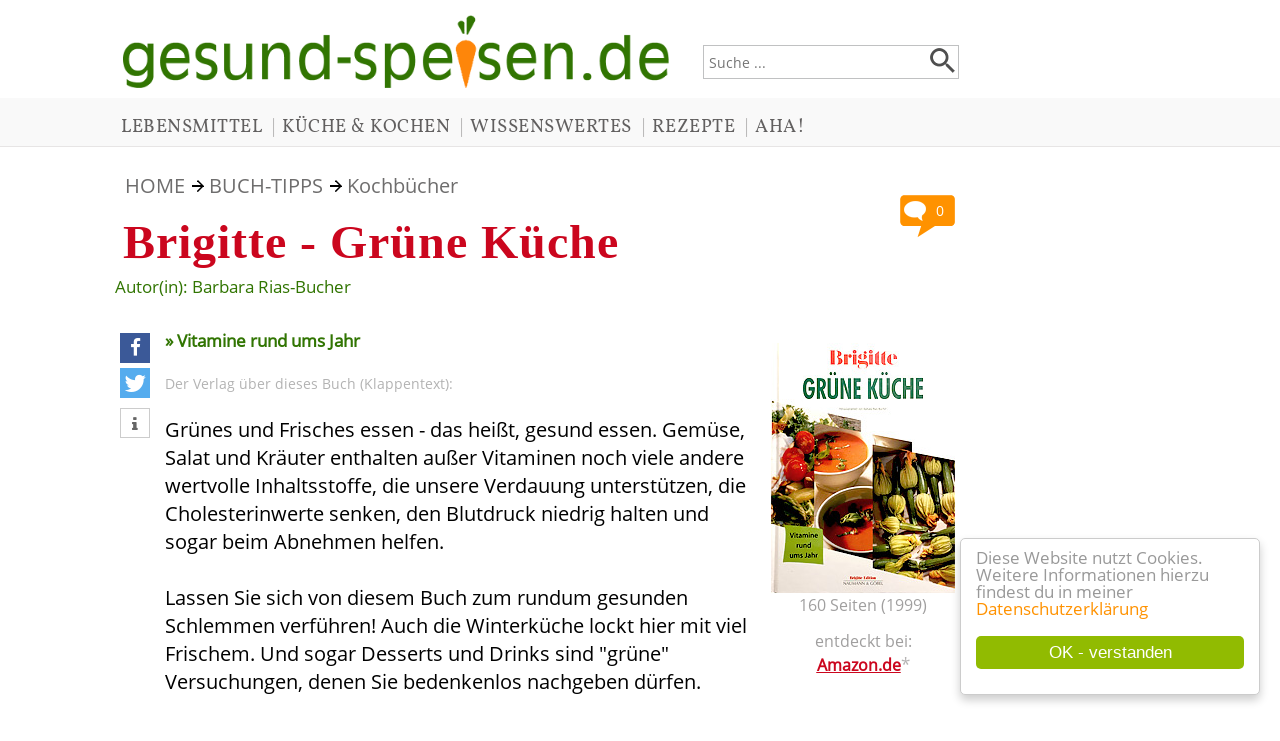

--- FILE ---
content_type: text/html; charset=ISO-8859-1
request_url: https://gesund-speisen.de/buch-8-Brigitte-Gruene-Kueche.htm
body_size: 4400
content:
<!DOCTYPE HTML PUBLIC '-//W3C//DTD HTML 4.01 Transitional//EN' 'http://www.w3.org/TR/html4/loose.dtd'>
<html>
<head>
<title>Brigitte - Grüne Küche - Barbara Rias-Bucher</title>
<meta http-equiv='content-type' content='text/html; charset=iso-8859-1'>
<meta http-equiv='X-UA-Compatible' content='IE=edge'><meta http-equiv='content-language' content='de'>
<meta http-equiv='imagetoolbar' content='no'>
<meta name='keywords' content='Barbara Rias-Bucher, Brigitte - Grüne Küche, '>
<meta name='description' content='Grünes und Frisches essen - das heißt, gesund essen. Gemüse, Salat und Kräuter enthalten außer Vitaminen noch viele andere wertvolle Inhaltsstoffe, [...]'>
<meta name='language' content='de'>
<meta name='author' content='Tonia Tünnissen-Hendricks'>
<meta name='robots' content='index, follow'>
<meta name='format-detection' content='telephone=no'>
<meta property='og:image' content='http://gesund-speisen.de/images/gesund-speisen-platzhalter.jpg'>
<meta rel='image_src' href='http://gesund-speisen.de/images/gesund-speisen-platzhalter.jpg'>
<link href='/includes/shariff/shariff.complete.css' rel='stylesheet'>
<meta name='viewport' content='width=device-width, initial-scale=1'><link rel='stylesheet' type='text/css' href='../includes/format-8.css'>
<link rel='stylesheet' type='text/css' media='all and (max-device-width: 480px)' href='../includes/formatmobile-8.css'>
<link rel='shortcut icon' href='favicon.ico' type='image/x-icon'>
<script type="text/javascript">
				window.cookieconsent_options = {
				message: 'Diese Website nutzt Cookies. Weitere Informationen hierzu findest du in meiner',
				dismiss: 'OK - verstanden',
				learnMore: 'Datenschutzerklärung',
				link: '/datenschutz.htm',
				theme: 'cookie-hinweis'};
				</script>
				<script type="text/javascript" src="/cookie-hinweis.js"></script>
</head>

<body>
<div style='margin-left:0px; width:100%; text-align:left;'>
<div class='mittelblock'>
<div class='kopfbreite'>
<div class='suchfeldbox'><form name='suche' action='/suche.php' style='margin-top:0px;'><input type='text' class='eingabefeld' placeholder='Suche ...' name='suchtext' value=''><div class='lupenstyle'><input type='image' value='Suche starten' src='/images/Lupe.png' data-pin-nopin='true'></div>
</form>
</div>
<a href='/'>
<img style='margin-left:8px;' src='images/gesund-speisen-de-logo.png' class='logogroesse' alt='gesund-speisen.de ... Infos rund ums Essen und Trinken' title='gesund-speisen.de ... Infos rund ums Essen und Trinken' data-pin-nopin='true'></a>

</div>
</div>
<div class='ausblenden' style='width=100%; min-height:48px; background-color:#f9f9f9; margin-bottom:30px; border-bottom-width:1px; border-bottom-style:solid; border-bottom-color:#e7e5e5;'><div class='kopfmenu' style='width:1050px; max-width:100%; padding-left:10px; margin-left:auto; margin-right:auto; padding-top:12px;'><a href='/194-Lebensmittel-Ingredienzen-das-grosse-Verzeichnis-der-Zutaten.htm' class='menukopf'>LEBENSMITTEL</a>| <a href='/195-Kueche-und-Kochen.htm' class='menukopf'>KÜCHE & KOCHEN</a>| <a href='/196-Allerlei-Wissenswertes-aus-der-kulinarischen-Welt.htm' class='menukopf'>WISSENSWERTES</a>| <a href='/193-Meine-Lieblingsrezepte-immer-wieder-lecker.htm' class='menukopf'>REZEPTE</a>| <a href='/197-Aha-Kulinarische-Museen-Messen-Zeitschriften-und-Stars-am-Herd.htm' class='menukopf'>AHA!</a></div></div><div class='ausblenden2' style='width=100%; height:30px; background-color:#f9f9f9; margin-top:14px; border-bottom-width:1px; border-bottom-style:solid; border-bottom-color:#e7e5e5;'><div class='kopfmenu' style='margin-left:7px; padding-top:3px;'><a href='/194-Lebensmittel-Ingredienzen-das-grosse-Verzeichnis-der-Zutaten.htm' class='menukopf'>LEBENSMITTEL</a>| <a href='/195-Kueche-und-Kochen.htm' class='menukopf'>KÜCHE & KOCHEN</a></div></div><div class='ausblenden2' style='width=100%; height:30px; background-color:#f9f9f9; margin-top:4px; border-bottom-width:1px; border-bottom-style:solid; border-bottom-color:#e7e5e5;'><div class='kopfmenu' style='margin-left:7px; padding-top:3px;'><a href='/196-Allerlei-Wissenswertes-aus-der-kulinarischen-Welt.htm' class='menukopf'>WISSENSWERTES</a>| <a href='/193-Meine-Lieblingsrezepte-immer-wieder-lecker.htm' class='menukopf'>REZEPTE</a>| <a href='/197-Aha-Kulinarische-Museen-Messen-Zeitschriften-und-Stars-am-Herd.htm' class='menukopf'>AHA!</a></div></div><div style='width:100%; text-align:center;'>
<div class='mittelblock'><div class='seitenbreite'>
<div class='abstandseiteninhalt'>
<div class='startseitenlink'>
<a class='menu' href='/'>HOME</a> <img border='0' style='margin-left:2px; margin-bottom:1px;' src='/images/pfeil-nach-rechts.png' alt='weiter' title='weiter'> 
<a class='menu' href='/buecher.htm'>BUCH-TIPPS</a> <img border='0' style='margin-left:2px; margin-bottom:1px;' src='/images/pfeil-nach-rechts.png' alt='weiter' title='weiter'> 
<a class='menu' href='buecherrubrik-22-Kochbuecher.htm'>Kochbücher</a>
</div>
<div style='float:right; margin-top:10px;'><a href='#Kommentaranker'><img alt='Kommentare' src='/images/Kommentarblase.png' style='width:55px; height:45px;' title='Kommentare'></a><div style='margin-left:25px; margin-top:-39px;'><div style='width:29px; text-align:center;'><a href='#Kommentaranker' style='text-decoration:none;'><font class='kleinweiss' style='font-size: 0.9rem;'>0</font></a></div></div></div><h1>Brigitte - Grüne Küche</h1>
<div class='klein' style='margin-bottom:30px; margin-top:-25px;'>Autor(in): Barbara Rias-Bucher</div>
<div class='socialmediabuttonbox'>
<script async defer data-pin-hover='true' data-pin-lang='de' data-pin-tall='true' data-pin-round='true' data-pin-save='false' src='//assets.pinterest.com/js/pinit.js'></script>
<div class='shariff' data-theme='standard' data-services=[&quot;facebook&quot;,&quot;twitter&quot;,&quot;info&quot;] data-orientation='vertical'>
</div>
<script async src='/includes/shariff/shariff.complete.js'></script>
</div>
<div class='textausrichtungsocial'><div style='float:right; text-align:center; margin-left:20px; margin-top:15px;'><a href='http://www.amazon.de/gp/product/3625102250/ref=as_li_tf_tl?ie=UTF8&amp;camp=1638&amp;creative=6742&amp;creativeASIN=3625102250&amp;linkCode=as2&amp;tag=gesund-speisen-21' target='_blank'>
<img data-pin-nopin='true' src='images/buecher/Brigitte-Gruene-Kueche-8.jpg' alt='Brigitte - Grüne Küche' style='margin-bottom:3px;' width='184' height='250''></a><br>
<font class='bildunterschrift'>160 Seiten (1999)<br><br>
entdeckt bei:<br>
<a href='http://www.amazon.de/gp/product/3625102250/ref=as_li_tf_tl?ie=UTF8&amp;camp=1638&amp;creative=6742&amp;creativeASIN=3625102250&amp;linkCode=as2&amp;tag=gesund-speisen-21' target='_blank'><u><b>Amazon.de</b></u></a></font><sup style='vertical-align:1px'><a href='#fussnote_produktlink' style='text-decoration:none; color:#b6b4b4;'>*</a></sup></div>
<p><font class='klein'><b>&raquo; Vitamine rund ums Jahr</b></font>
</p><font class='hellgrau'>Der Verlag über dieses Buch (Klappentext):</font><br>
<p>
	Grünes und Frisches essen - das heißt, gesund essen. Gemüse, Salat und Kräuter enthalten außer Vitaminen noch viele andere wertvolle Inhaltsstoffe, die unsere Verdauung unterstützen, die Cholesterinwerte senken, den Blutdruck niedrig halten und sogar beim Abnehmen helfen.<br>
	<br>
	Lassen Sie sich von diesem Buch zum rundum gesunden Schlemmen verführen! Auch die Winterküche lockt hier mit viel Frischem. Und sogar Desserts und Drinks sind "grüne" Versuchungen, denen Sie bedenkenlos nachgeben dürfen.<br>
	<br>
	Viele Gerichte des Buches stammen aus den Mittelmeerländern und aus Asien. Feinschmecker und Ernährungsexperten sind sich einig: Da wird besonders gut und besonders gesund gekocht!<br>
	<br>
	Außerdem laden wir Sie ins Grüne ein: zum Picknick und Grillfest. Sie erfahren, wie man Frisches problemlos vorbereiten und mitnehmen kann.<br>
	&nbsp;</p>
<hr>
<p>
	<font class="klein"><b>Barbara Rias-Bucher</b> wurde 1948 in München geboren. Sie ist Mitglied des Food Editors Club und arbeitet seit über 20 Jahren für renommierte Verlage. International bekannt wurde sie durch ihre Bücher zu vegetarischer und vollwertiger Ernährung. Sie wurde mehrfach von der Gastronomischen Akademie Deutschlands ausgezeichnet, und die Auflagen ihrer etwa 70 Bücher liegen inzwischen über zwei Millionen. Barbara Rias-Bucher zählt zu den wichtigsten deutschen Kochbuchautoren und gilt als Expertin für gesundes Essen, das auch Feinschmecker mögen.</font></p>
<p>
	&nbsp;</p>

<font class='bildunterschrift'>... entdeckt bei</font> <a href='http://www.amazon.de/gp/product/3625102250/ref=as_li_tf_tl?ie=UTF8&amp;camp=1638&amp;creative=6742&amp;creativeASIN=3625102250&amp;linkCode=as2&amp;tag=gesund-speisen-21' target='_blank' style='text-decoration:none;'><u><b>Amazon.de</b></u></a><sup style='vertical-align:1px'><a href='#fussnote_produktlink' style='text-decoration:none; color:#b6b4b4;'>*</a></sup>

<script>var cms_editieren='buecher.php?aktion=editieren&id=8'</script><div style='clear:right;'></div><a name='fussnote_produktlink'></a><div style='height:50px;'></div><div class='fussnote_partnerprogramm'><h2>Was bedeutet ein Sternchen hinter einem Link?</h2>*) Bei dieser Verlinkung handelt es sich um einen sogenannten Affiliate-Link. Das bedeutet, der Link führt dich zu einem meiner Partnerprogramme. Falls du aufgrund meiner Verlinkung dort etwas bestellst, erhalte ich von meinem Partner als Dankeschön für diese Produktempfehlung eine Provision. Dies hat für Dich selbstverständlich keinerlei Auswirkungen auf den Preis. Du unterstützt damit den Erhalt, den weiteren Ausbau und die Pflege meiner Internetseite. Vielen Dank :-)</div><a name='Kommentaranker'></a><h2>0 Kommentare zu diesem Artikel</h2><br><br>
<form action='kommentar.php' method='post'>
<input type='hidden' name='id' value='8'>
<input type='hidden' name='bereich' value='buecher'>
<input type='hidden' name='backlink' value='/buch-8-Brigitte-Gruene-Kueche.htm'>
<h2>Dein Kommentar zu diesem Artikel</h2><p>Hast du Anmerkungen, Fragen oder Ergänzungen zu meinem Artikel? Oder möchtest du vielleicht von deinen eigenen Erfahrungen berichten? Dann würde ich mich sehr freuen, wenn du das folgende Formular nutzen würdest, um einen entsprechenden Kommentar zu schreiben.</p><div class='farbig'><b>Dein Vorname oder Pseudonym:</b></div><font class='hellgrau'>wird veröffentlicht</font><br><input type='text' name='name' size='35' class='eingabefelder'><br><br>
<div class='farbig'><b>Dein Kommentar:</b></div><font class='hellgrau'>wird veröffentlicht</font><br><div style='padding-right:22px;'><textarea rows='8' style='width:100%;' class='texteingabefeld' name='kommentar'></textarea><br>
</div><p><input type='checkbox' name='datenschutzerklaerung'> Ich habe die <a href='/datenschutz.htm'>Datenschutzerklärung</a> gelesen, insbesondere den Absatz <a href='/datenschutz.htm#Kommentarfunktion'>Kommentarfunktion auf dieser Internetseite</a>, und erkläre mich damit einverstanden!</p><input type='hidden' name='soll_ergebnis' value='98f13708210194c475687be6106a3b84'>
<div class='farbig'><b>Berechne: zehn + zehn = </b></div><font class='hellgrau'>als Ziffern, dies ist eine Sicherheitsabfrage gegen Spam</font><br><input type='text' name='ist_ergebnis' size='3' class='eingabefelder'><br>
<p>Dein Kommentar wird erst nach einer Prüfung durch mich freigeschaltet und ist dann öffentlich für jedermann lesbar.</p><input type='submit' value='Kommentar senden' class='abschickfeld'>
</form><br><br>
<br><br><br><br><br><br><br><br></div></div></div>
</div>
</div>
<div style='width=100%; background-color:#f9f9f9; margin-bottom:0px; border-top-width:1px; border-top-style:solid; border-top-color:#e7e5e5;'><div class='mittelblock'><div class='fussnotenboxtext'><div class='kopfmenu' style='padding-top:12px; padding-bottom:12px;'><a href='/' class='menukopf'>STARTSEITE</a> | <a href='/kontakt.htm' class='menukopf'>KONTAKT</a> | <a href='/impressum.htm' class='menukopf'>IMPRESSUM</a> | <a href='/datenschutz.htm' class='menukopf'>DATENSCHUTZ</a></div><font class='bildunterschrift'>&copy; 2008-2026 gesund-speisen.de & Lizenzgeber - Alle Rechte vorbehalten!</font>
<p>
	<font class="bildunterschrift">Alle Bilder und Texte auf dieser Seite sind Eigentum der jeweiligen Besitzer und dürfen ohne deren Einwilligung weder kopiert noch sonstwie weiter verwendet werden. </font></p>
<p>
	<font class="bildunterschrift">Bildnachweise siehe: <a href="/impressum.htm"><font class="bildunterschrift"><u>Impressum</u></font></a><br>
	<br>
	Design &amp; Programmierung: <a href="http://www.2t-design.de" target="_blank"><font class="bildunterschrift"><u>2T Design</u></font></a> </font></p></div></div></div></div>
</body>
</html>


--- FILE ---
content_type: text/css
request_url: https://gesund-speisen.de/includes/format-8.css
body_size: 4122
content:
html {height:100%; overflow-y: scroll;}

body {
	color:#000000;
 	font-size:12pt;
 	font-family:Verdana,Helvetica;

	background-color:#ffffff;
	margin:0pt;

	scrollbar-base-color:#000000;
	scrollbar-track-color:#F6D294;
	scrollbar-face-color:#FARBE;
	scrollbar-highlight-color:#FARBE;
	scrollbar-3d-light-color:#FARBE;
	scrollbar-dark-shadow-color:#FARBE;
	scrollbar-shadow-color:#000000;
	scrollbar-arrow-color:#F6D294;

	-webkit-text-size-adjust: none;
}



/* REDAKTION linke Spalte */

.navi_redaktion {font-size:8pt; color:#000000; background-color:#f6f6f7;}

.navi_redaktion_dropdown {background-color:#f6f6f7;}

div.navi_redaktion a:link			{color:#000000; font-weight:normal;}
div.navi_redaktion a:visited 	{color:#000000; font-weight:normal; outline: none;}
div.navi_redaktion a:active		{color:#000000; font-weight:normal; outline: none;}
div.navi_redaktion a:focus	  {color:#000000; font-weight:normal; outline: none;}
div.navi_redaktion a:hover   	{color:#007700; font-weight:normal; outline: none;}


/* REDAKTION rechte Spalte */

.work_redaktion {font-size:8pt; color:#000000; background-color:#ffffff;}

div.work_redaktion a:link			{color:#000000; font-weight:normal;}
div.work_redaktion a:visited 	{color:#000000; font-weight:normal; outline: none;}
div.work_redaktion a:active		{color:#000000; font-weight:normal; outline: none;}
div.work_redaktion a:focus	  {color:#000000; font-weight:normal; outline: none;}
div.work_redaktion a:hover   	{color:#007700; font-weight:normal; outline: none;}


.clearfix:after {content: ""; display: block; height: 0; line-height:0px; clear: both; visibility: hidden;}
.clearfix {display: inline-block;}

/* Hides from IE-mac \*/
* html .clearfix {height: 1%;}
.clearfix {display: block;}
/* End hide from IE-mac */

TD			 {font-size: 11px; font-family:Verdana,Helvetica;line-height:13px;}
P				 {font-size: 20px; font-family: 'Open Sans', sans-serif; line-height:28px;}
DIV			 {font-size: 20px; font-family: 'Open Sans', sans-serif; line-height:28px;}
INPUT		 {font-size:  8pt; font-family:Verdana,Helvetica; background-color:#FFFFFF;}
TEXTAREA {font-size:  8pt; font-family:Verdana,Helvetica; background-color:#FFFFFF;}
SELECT	 {font-size:  8pt; font-family:Verdana,Helvetica; background-color:#FFFFFF;}
FORM 		 {font-size: 11px; font-family:Verdana,Helvetica;}

h1 {margin-left:8px; font-size: 36pt; letter-spacing: 1px; font-family: Times New Roman; color:#cb061e; line-height:50px; font-weight: bold;}
h2 {font-size: 20px; font-family: 'Open Sans', sans-serif; line-height:28px; color:#317502; margin-top:30px; padding-top:10px; border-top: 1px dotted #5c7903;}

hr {border: 0px; border-bottom: 1px dotted #5c7903;}

ul {list-style-type:square; margin-top:0px; overflow:auto;} 
li {font-size: 20px; font-family: 'Open Sans', sans-serif; line-height:28px;}


IMG      {border:0px; max-width:100%;}

a:link		{color:#cb061e;}
a:hover   {color:#6e6d6d; outline: none;}
a:visited {color:#cb061e; outline: none;}
a:active	{color:#cb061e; outline: none;}
a:focus	  {color:#6e6d6d; outline: none;}

.ausblenden2 {visibility:hidden; display:none;}

.logozeile {overflow:hidden; padding-top:15px; padding-bottom:3px; width:1050px; max-width:100%; margin-right:auto; margin-left:auto;}

.mittelblock {width:1050px; max-width:100%; margin-right:auto; margin-left:auto;}
.kopfbreite {width:840px; max-width:100%;}

.seitenbreite {font-size: 12px; line-height:17px; width:840px; max-width:100%; margin-right:50px; text-align:left;}
.abstandseiteninhalt {margin-left:0px;}

.shariff .orientation-horizontal li {max-width: 90px; min-width: 60px;}
.shariff .orientation-vertical{text-align:center; min-width:30px}
.shariff .orientation-vertical .info{text-align:center; width:30px;min-width:30px!important;}
.shariff li a{color:#fff;}

.logogroesse {width:65%; height:auto; margin-bottom:10px; margin-top:15px;}
.eingabefeld {width:98%; height:30px; padding-left:2%; background-color:#FFFFFF; border: 1px solid #c0c1c2; font-family: 'Open Sans', sans-serif; font-size: 0.9rem; color: rgba(51,51,51,1);}
.lupenstyle {width:100%; margin-top:-31px; text-align:right;}
.suchfeldbox {float:right; width:30%; margin-top:45px;}


.socialmediabuttonbox {float:left; width:30px; margin-left:5px; position: fixed;}
.textausrichtungsocial {padding-left:50px;}
.kleinweiss {font-family: 'Open Sans', sans-serif; font-size: 0.9rem; line-height: 1.2rem; color:#FFFFFF;}

.keinumbruch {white-space:nowrap;}

.menu:link    {background: none; font-size: 20px; font-family: 'Open Sans', sans-serif; color:#6e6d6d; text-decoration: none; margin:0px; line-height:25px;}
.menu:visited {background: none; font-size: 20px; font-family: 'Open Sans', sans-serif; color:#6e6d6d; text-decoration: none; margin:0px; line-height:25px; outline: none;}
.menu:hover   {background: none; font-size: 20px; font-family: 'Open Sans', sans-serif; color:#cb061e; text-decoration: none; margin:0px; line-height:25px; outline: none;}
.menu:active  {background: none; font-size: 20px; font-family: 'Open Sans', sans-serif; color:#cb061e; text-decoration: none; margin:0px; line-height:25px; outline: none;}

.kopfmenu {font-family: 'Vollkorn', serif; BACKGROUND: none; font-size:14pt; color:#b2b1b1; letter-spacing: 1px; line-height:35px;}
.menukopf:link          {letter-spacing: 0.5px; font-family: 'Vollkorn', serif; BACKGROUND: none; font-size:14pt; color:#615f5f; text-decoration: none; text-transform: uppercase; vertical-align: middle; padding-left:10px; padding-right:10px; padding-top:3px; margin-left:-9px;}
.menukopf:visited       {letter-spacing: 0.5px; font-family: 'Vollkorn', serif; BACKGROUND: none; font-size:14pt; color:#615f5f; outline: none; text-decoration: none; outline: none; text-transform: uppercase; }
.menukopf:hover         {letter-spacing: 0.5px; font-family: 'Vollkorn', serif; BACKGROUND: none; font-size:14pt; color:#000000; outline: none; text-decoration: none; outline: none; text-transform: uppercase; }
.menukopf:active        {letter-spacing: 0.5px; font-family: 'Vollkorn', serif; BACKGROUND: none; font-size:14pt; color:#615f5f; outline: none; text-decoration: none; outline: none; text-transform: uppercase; }

.menuweiss:link    {background: none; font-size:8pt; color:#FFFFFF; text-decoration: none; margin:0px; line-height:14px;}
.menuweiss:visited {background: none; font-size:8pt; color:#FFFFFF; text-decoration: none; margin:0px; line-height:14px; outline: none;}
.menuweiss:hover   {background: none; font-size:8pt; color:#b1d86a; text-decoration: none; margin:0px; line-height:14px; outline: none;}
.menuweiss:active  {background: none; font-size:8pt; color:#FFFFFF; text-decoration: none; margin:0px; line-height:14px; outline: none;}

.menuschwarz:link    {background: none; font-size:8pt; color:#000000; text-decoration: none; margin:0px; line-height:14px;}
.menuschwarz:visited {background: none; font-size:8pt; color:#000000; text-decoration: none; margin:0px; line-height:14px; outline: none;}
.menuschwarz:hover   {background: none; font-size:8pt; color:#d94402; text-decoration: none; margin:0px; line-height:14px; outline: none;}
.menuschwarz:active  {background: none; font-size:8pt; color:#000000; text-decoration: none; margin:0px; line-height:14px; outline: none;}

.kontakt {font-size: 11pt; color:#317502; background: none;}
.menukontakt:link    {background: none; font-size:11pt; color:#317502; text-decoration: none;}
.menukontakt:visited {background: none; font-size:11pt; color:#317502; outline: none; text-decoration: none; outline: none;}
.menukontakt:hover   {background: none; font-size:11pt; color:#fe6d01; outline: none; text-decoration: none; outline: none;}
.menukontakt:active  {background: none; font-size:11pt; color:#317502; outline: none; text-decoration: none; outline: none;}

.infobuttonbox      {text-align:center; line-height:13px; font-size:11px; width:12px; height:13px; float:left; margin-right:10px; margin-top:2px; text-decoration: none; border: 1px solid; border-color:#d3d3d3;}

 a.tooltip {color:#d3d3d3; text-decoration: none; outline:none; }
 a.tooltip strong {line-height:15px;}
 a.tooltip:hover {background-color: #ff9200; color:#ffffff; text-decoration:none;}
 a.tooltip span { z-index:10;display:none; padding:4px 4px; margin-top:3px; margin-left:-9px; width:200px; line-height:16px; }
 a.tooltip:hover span{ display:inline; position:absolute; color:#111; border:1px solid #DCA; background:#fffAF0;}
 .callout {z-index:20;position:absolute;top:30px;border:0;left:-12px;}
 /*CSS3 extras*/
 a.tooltip span { border-radius:4px; -moz-border-radius: 4px; -webkit-border-radius: 4px; -moz-box-shadow: 5px 5px 8px #CCC; -webkit-box-shadow: 5px 5px 8px #CCC; box-shadow: 5px 5px 8px #CCC; }

.pinterestbox {margin-top:10px; background-color:#bd081c; width:128px; height:29px; margin-left:0px;}

.kommentarbox {margin-top:10px; background-color:#317502; width:128px; height:29px; margin-left:0px;}
.menukommentar:link    {font-size:13px; color:#FFFFFF; text-decoration: none;}
.menukommentar:visited {font-size:13px; color:#FFFFFF; text-decoration: none; outline: none;}
.menukommentar:hover   {font-size:13px; background:#255a01; color:#FFFFFF; text-decoration: none; outline: none;}
.menukommentar:active  {font-size:13px; color:#FFFFFF; text-decoration: none; outline: none;}

.naehrstoffbox {margin-top:5px; background-color:#FBCE07; width:128px; height:29px; margin-left:0px;}
.menunaehrstoffe:link    {font-family:Verdana,Helvetica; font-size:13px; color:#DD1D21; text-decoration: none;}
.menunaehrstoffe:visited {font-family:Verdana,Helvetica; font-size:13px; color:#DD1D21; text-decoration: none; outline: none;}
.menunaehrstoffe:hover   {font-family:Verdana,Helvetica; font-size:13px; color:#000000; text-decoration: none; outline: none;}
.menunaehrstoffe:active  {font-family:Verdana,Helvetica; font-size:13px; color:#DD1D21; text-decoration: none; outline: none;}


.rezeptbox {margin-top:5px; background-color:#F0CFA6; width:128px; height:29px; margin-left:0px;}
.menurezeptbox:link    {font-family:Verdana,Helvetica; font-size:13px; color:#000000; text-decoration: none;}
.menurezeptbox:visited {font-family:Verdana,Helvetica; font-size:13px; color:#000000; text-decoration: none; outline: none;}
.menurezeptbox:hover   {font-family:Verdana,Helvetica; font-size:13px; color:#DD1D21; text-decoration: none; outline: none;}
.menurezeptbox:active  {font-family:Verdana,Helvetica; font-size:13px; color:#000000; text-decoration: none; outline: none;}

.rezeptbildbox {float:left; width:200px; height:250px; text-align:center; margin-right:20px; margin-bottom:30px; padding-bottom:10px;}
.lebensmittelbox {float:left; width:200px; height:250px; text-align:center; margin-right:20px; margin-bottom:30px;}

.rezeptrubriken {width:50%; float:left;}

.zutatenboxrezept {float:left; width:240px; margin-right:20px; margin-bottom:20px; border-right: #afd423 2px solid;}
.druckboxrezept {font-size:13pt; color:#317502; line-height:24px; width:100%; text-align:center; margin-top:15px; margin-bottom:10px;}
.druckboxrezeptmobil {visibility:hidden; display:none;}

.listeinhaltsstoffe {margin-left:10px; float:right;}
.tabelletagesbedarf {float:left;}
.kartentabelle {margin-bottom:2px; width:100%; padding-top:5px;}

.museentabort {width:250px; margin-bottom:5px; float:left; font-size:13pt; color:#000000; background-color:#f6f6f7; line-height:25px; padding-top:4px; padding-bottom:4px; padding-left:4px; padding-right:4px;}
.museentabname {margin-bottom:5px; font-size:13pt; color:#000000; background-color:#f6f6f7; line-height:25px; padding-top:4px; padding-bottom:4px; padding-left:4px; padding-right:4px;}

.tabtitelzeile {font-size:13pt; color:#000000; background-color:#e8e6e6; line-height:25px; padding-top:2px; padding-bottom:2px; padding-left:4px; padding-right:4px;}
.tabtextzeile  {font-size:13pt; color:#000000; background-color:#f6f6f7; line-height:25px; padding-top:2px; padding-bottom:2px; padding-left:4px; padding-right:4px;}

.anfang {font-size: 80px;
line-height: 50px;
margin-top: -5px;
margin-right: 3px;
margin-left: -6px;
font-style: normal;
font-weight: 200;
display: inline-block;
float: left;
box-sizing: inherit;
text-rendering: optimizeLegibility;
font-kerning: normal;
font-feature-settings: "kern";
font-variant-ligatures: common-ligatures;}

.klein	 {font-size:13pt; color:#317502; line-height:24px;}
.hinweis {font-size: 13pt; color:#e64803; line-height:24px;}
.hellgrau					{font-size: 14px; color:#b3b3b3; line-height:24px;}
.hellgrau11					{font-size: 11px; color:#b6b4b4; line-height:15px;}

.navititel 				{font-size: 8pt; color:#FFFFFF; background: none; text-decoration: none; margin:0px; line-height:15px;}
.navititel2				{font-size: 8pt; color:#000000; background: none; text-decoration: none; margin:0px; line-height:15px;}
.kleinfarbig			{font-size: 13pt; color:#347400; line-height:20px;}

.farbig	 {font-family: 'Open Sans', sans-serif; font-size:20px; color:#838383; line-height:26px;}

.firmenschriftzug	{font-size: 8pt; color:#c44d29; line-height:28px;}

.linktippbox {background-color:#f6f6f7; float:right; padding:4px; margin-left:10px; margin-bottom:10px; border-color:#e8e6e6; border-style:solid; border-width:1px;}

/* für die Vorlagen im CKEditor */
.bild_links {float:left; margin-top:5px; margin-bottom:5px; margin-left:0px; margin-right:15px; text-align:center;}
.bild_rechts {float:right; margin-top:5px; margin-bottom:15px; margin-left:15px; margin-right:0px; text-align:center;}
.bild_mittig {width:100%; margin-top:5px; margin-bottom:5px; text-align:center;}
.bildunterschrift {margin-top:5px; margin-bottom:5px; font-family: 'Open Sans', sans-serif; color:#a09f9f; font-size:16px; line-height:18px;}

.rahmen_1px{display: table; margin-left:auto; margin-right:auto; border-width: 1px; border-style: solid; border-color:#dae9c2; padding:10px;}

.buch_produkt_links_ausgerichtet  {float:left; margin-right:20px; margin-top:20px; margin-bottom:20px;}
.buch_produkt_rechts_ausgerichtet {float:right; margin-left:20px; margin-top:20px; margin-bottom:20px;}
.buch_produkt_mittig_ausgerichtet {text-align:center; width:100%;}

.eingabefelder {margin-top:2px; width:100%; height:25px; border-color:#838383; border-width:1px; border-style:solid;}
.texteingabefeld {width:100%; border-color:#838383; border-width:1px; border-style:solid; padding:10px;}
.abschickfeld {font-size: 20px; font-family: 'Open Sans', sans-serif; width:100%; height:30px; border-color:#838383; border-width:1px; border-style:solid; background-color:#838383; color:#FFFFFF;}


/* Start brainbox */

/*
Theme Name:              Brainbox - High Performance Lightbox
Theme Author:            Andreas Hecht - http://www.the-netbrain.de
Last Change:             28.02. 2010
*/
@media screen, projection
{
#lightbox{ position: absolute; top: 40px; left: 0; width: 100%; z-index: 500; text-align: center; line-height: 0; }
#lightbox a img{ border: none; }
#lightbox img { border: 2px #fff solid; }
#outerImageContainer{ position: relative; top: -25px;  background-color: #fff; width: 250px; height: 250px; margin: 0 auto; }
#imageContainer{ padding: 0;}
#loading{ position: absolute; top: 40%; left: 0%; height: 25%; width: 100%; text-align: center; line-height: 0; }
#hoverNav{ position: absolute; top: 100px; left: 0; height: 100%; width: 100%; z-index: 10; }
#imageContainer>#hoverNav{ left: 0;}
#hoverNav a{ outline: none;}
#prevLink, #nextLink { width : 49%; height : 100%; background : transparent url(/includes/brainbox/images/blank.gif) no-repeat; display : block; }
#prevLink { left : 0; float : left; }
#nextLink { right : 0; float : right; }
#prevLink:hover, #prevLink:visited:hover { background: url(/includes/brainbox/images/prev.png) left 15% no-repeat; }
#nextLink:hover, #nextLink:visited:hover { background: url(/includes/brainbox/images/next.png) right 15% no-repeat; }
#imageDataContainer{ font: 11px Verdana, Helvetica, sans-serif; color: #fff; background: #3e3939; margin: 0 auto;
line-height: 1.4em; padding-top: 5px; border: 1px solid #ccc; position: relative; top: -15px;
-moz-border-radius: 8px; -webkit-border-radius: 8px;}
#imageData{ padding:0 10px;}
#imageData #imageDetails{ width: 85%; float: left; text-align: left; margin-top:5px; }
#imageData #caption{ font-weight: bold;}
#imageData #numberDisplay{ display: block; clear: left; padding-bottom: 1.0em;}
#imageData #bottomNavClose{ width: 67px; float: right;  padding-bottom: 0.7em;}
#overlay{ position: absolute; top: 0; left: 0; z-index: 90; width: 100%; height: 500px; background-color: #000; }
.clearfix:after { content: "."; display: block; height: 0; clear: both; visibility: hidden; }
* html>body .clearfix { display: inline-block; width: 100%; }
* html .clearfix { height: 1%;}
}

.fussnote_partnerprogramm {font-size: 14px; color:#b3b3b3; line-height:24px;}

.fussnotenboxtext {margin-left:0px; padding-bottom:30px; padding-top:12px;}

.prohinweis {color:#b3b3b3; font-size:small; line-height:1.2;}

/* vollkorn-regular - latin */
@font-face {
  font-family: 'Vollkorn';
  font-style: normal;
  font-weight: 400;
  src: url('/includes/fonts/vollkorn-v8-latin-regular.eot'); /* IE9 Compat Modes */
  src: local('Vollkorn Regular'), local('Vollkorn-Regular'),
       url('/includes/fonts/vollkorn-v8-latin-regular.eot?#iefix') format('embedded-opentype'), /* IE6-IE8 */
       url('/includes/fonts/vollkorn-v8-latin-regular.woff2') format('woff2'), /* Super Modern Browsers */
       url('/includes/fonts/vollkorn-v8-latin-regular.woff') format('woff'), /* Modern Browsers */
       url('/includes/fonts/vollkorn-v8-latin-regular.ttf') format('truetype'), /* Safari, Android, iOS */
       url('/includes/fonts/vollkorn-v8-latin-regular.svg#Vollkorn') format('svg'); /* Legacy iOS */
}

/* open-sans-regular - latin */
@font-face {
  font-family: 'Open Sans';
  font-style: normal;
  font-weight: 400;
  src: url('/includes/fonts/open-sans-v15-latin-regular.eot'); /* IE9 Compat Modes */
  src: local('Open Sans Regular'), local('OpenSans-Regular'),
       url('/includes/fonts/open-sans-v15-latin-regular.eot?#iefix') format('embedded-opentype'), /* IE6-IE8 */
       url('/includes/fonts/open-sans-v15-latin-regular.woff2') format('woff2'), /* Super Modern Browsers */
       url('/includes/fonts/open-sans-v15-latin-regular.woff') format('woff'), /* Modern Browsers */
       url('/includes/fonts/open-sans-v15-latin-regular.ttf') format('truetype'), /* Safari, Android, iOS */
       url('/includes/fonts/open-sans-v15-latin-regular.svg#OpenSans') format('svg'); /* Legacy iOS */
}

.rotationsbox {margin-bottom:40px;}
.bannerbox {border: 1px solid #e5e5e5; width:385px; max-width:100%; float:left;}
.bannerbild {width:387px; max-width:100%; float:left; margin-bottom:-7px;}
.werbehinweis {width:100%; color:#b3b3b3; font-size: 11px; margin-bottom:-5px;}
.ueberschriftenbox {background-color:#f3f3f3; padding-left:7px; padding-bottom:3px;}
.bannerueberschrift {margin-left:0px; padding-right:3px; font-size: 21px; color:#4f4f4f; line-height:25px;}
.bannertext {padding:7px; padding-bottom:16px; font-size: 16px; color:#b3b3b3; line-height:21px;}
.pfeilkreisbanner {margin:7px; float:right;}

.startseitenlink {margin-bottom:-15px; margin-top:-5px; margin-left:10px;}

div.privacy-msg p {
    width:100%;
		height:450px;
    border: 1px solid #f1f1f1;
    padding-top: 20px;
    text-align:center;
    position: relative;
		color:#000000;
		font-size:16px;
		background-image:url(/images/karteeinblenden.jpg);
    top: 50%;
    left: 50%;
    transform: translate(-50%, -50%);

}



--- FILE ---
content_type: text/css
request_url: https://gesund-speisen.de/cookie-hinweis.css
body_size: 698
content:
.cc_banner-wrapper{z-index:9001;position:relative}
.cc_container 
.cc_btn{cursor:pointer;text-align:center;font-size:0.6em;transition:font-size 200ms;line-height:1em}
.cc_container 
.cc_message{font-size:0.6em;transition:font-size 200ms;margin:0;padding:0;line-height:1.5em}
.cc_container 
.cc_logo{display:none;text-indent:-1000px;overflow:hidden;width:100px;height:22px;background-size:cover;background-image:url();opacity:0.9;transition:opacity 200ms}
.cc_container 
.cc_logo:hover,
.cc_container 
.cc_logo:active{opacity:1}@media screen and (min-width: 500px){.cc_container .cc_btn{font-size:0.8em}.cc_container .cc_message{font-size:0.8em}}@media screen and (min-width: 768px){.cc_container .cc_btn{font-size:1em}.cc_container .cc_message{font-size:1em;line-height:1em}}@media screen and (min-width: 992px){.cc_container .cc_message{font-size:1em}}@media print{.cc_banner-wrapper,.cc_container{display:none}}
.cc_container{position:fixed;left:0;right:0;bottom:0;overflow:hidden;padding:10px 15px 50px}
.cc_container 
.cc_btn{padding:8px 16px;background-color:#f1d600;position:absolute;bottom:10px;left:15px;right:15px;text-align:center}@media screen and (min-width: 500px){
	.cc_container{left:initial;right:20px;bottom:25px;width:300px;padding-bottom:77px}
	.cc_container 
	.cc_btn{right:15px;bottom:25px}
	.cc_container 
	.cc_logo{display:block;position:absolute;bottom:8px;left:calc(50% - 50px)}}@media screen and (min-width: 768px){
		.cc_container{padding-bottom:77px}
		.cc_container 
		.cc_message{font-size:1em}}
	.cc_container{background:#fff;color:#999;font-size:17px;
		font-family:"Helvetica Neue Light", "HelveticaNeue-Light", "Helvetica Neue", Calibri, Helvetica, Arial;
		box-sizing:border-box;border:1px solid #ccc}
	.cc_container ::-moz-selection{background:#ff5e99;color:#fff;text-shadow:none}
	.cc_container .cc_btn,.cc_container 
	.cc_btn:visited{color:#FFF;background-color:#91BB01;/* Button */transition:background 200ms ease-in-out,color 200ms ease-in-out,box-shadow 200ms ease-in-out;-webkit-transition:background 200ms ease-in-out,color 200ms ease-in-out,box-shadow 200ms ease-in-out;border-radius:5px;-webkit-border-radius:5px}
.cc_container 
.cc_btn:hover,
.cc_container 
.cc_btn:active{background-color:#FF9200;color:#FFF}/* Button Mouseover */
.cc_container a,
.cc_container a:visited{text-decoration:none;color:#FF9200;/* Textfarbe Link */transition:200ms color}
.cc_container a:hover,
.cc_container a:active{color:#555}@-webkit-keyframes fadeInRight{0%{opacity:0;-webkit-transform:translateX(20px);transform:translateX(20px)}100%{opacity:1;-webkit-transform:translateX(0);transform:translateX(0)}}@keyframes fadeInRight{0%{opacity:0;-webkit-transform:translateX(20px);-ms-transform:translateX(20px);transform:translateX(20px)}100%{opacity:1;-webkit-transform:translateX(0);-ms-transform:translateX(0);transform:translateX(0)}}

.cc_container{-webkit-animation-duration:0.6s;animation-duration:0.6s;-webkit-animation-fill-mode:both;animation-fill-mode:both;-webkit-animation-duration:0.8s;-moz-animation-duration:0.8s;-o-animation-duration:0.8s;animation-duration:0.8s;-webkit-animation-fill-mode:both;-moz-animation-fill-mode:both;-o-animation-fill-mode:both;animation-fill-mode:both;-webkit-animation-name:fadeInRight;animation-name:fadeInRight}@media screen and (min-width: 500px){.cc_container{border-radius:5px;box-shadow:0px 5px 10px rgba(0,0,0,0.2)}}